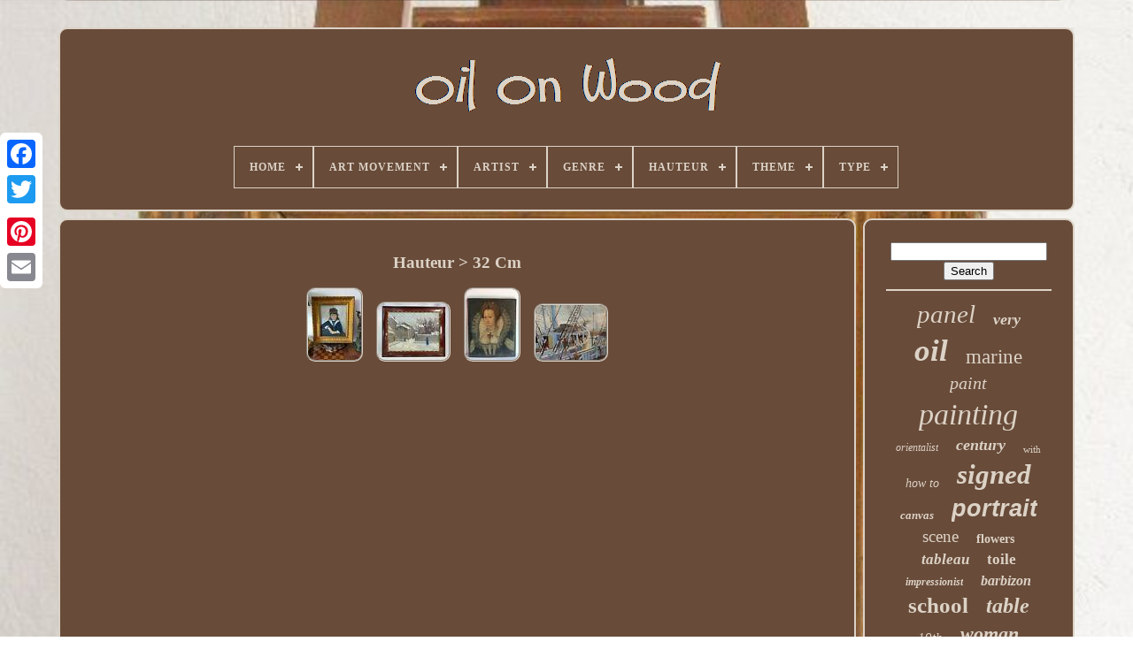

--- FILE ---
content_type: text/html
request_url: https://huilesurbois.com/en/hauteur/32_cm.htm
body_size: 4704
content:
 <!doctype html>	 
 
 <html>	

		 
 <head>


	 
		<title>
   Hauteur > 32 Cm
	</title>
	
	 <link	rel="icon"   type="image/png" href="https://huilesurbois.com/favicon.png">	   	

	
	

	 <meta http-equiv="content-type" content="text/html; charset=UTF-8">	 
	 <meta content="width=device-width, initial-scale=1" name="viewport">	  
	
	

<link	rel="stylesheet"  href="https://huilesurbois.com/pugunu.css"  type="text/css">
    
		<link   rel="stylesheet"  href="https://huilesurbois.com/rovyf.css"	type="text/css"> 


	   <script  type="text/javascript"   src="https://code.jquery.com/jquery-latest.min.js">


 </script>
  
	 
<script type="text/javascript"  src="https://huilesurbois.com/waliginosu.js"></script>

	 


<script   src="https://huilesurbois.com/kalowi.js" type="text/javascript"> 	</script>
 	 	 
	
 
<!--###############################################################################################################################################################-->
<script type="text/javascript" src="https://huilesurbois.com/riqiruwuju.js" async>	</script>  



	
 <script  type="text/javascript"	src="https://huilesurbois.com/momurume.js" async>   	
</script> 
	
	  <script  type="text/javascript">  

	var a2a_config = a2a_config || {};a2a_config.no_3p = 1;
</script> 

	
	

 
<script type="text/javascript">

	
	window.onload = function ()
	{
		bycuxanic('qutefebid', 'Search', 'https://huilesurbois.com/en/search.php');
		cevutify("biwa.php","dzwr", "Hauteur > 32 Cm");
		
		
	}
	



	</script> 
  
 	 	 </head> 	
  	
 <body   data-id="-1">	 



	

	<div class="a2a_kit a2a_kit_size_32 a2a_floating_style a2a_vertical_style"  style="left:0px; top:150px;">
 
  

				   
<!--###############################################################################################################################################################-->
<a class="a2a_button_facebook">

	
</a>	 		
		  <a   class="a2a_button_twitter">
 
</a>  

		 <a class="a2a_button_google_plus">


</a>   	 	
		
 
   
<a class="a2a_button_pinterest">
 
	</a>	  

		
<a	class="a2a_button_email">
	
	 	</a>

	 

 </div>



	
	<div id="tucuvizix"> 
   	 
		  

 	 <div	id="hewupaged">  
	 	   
			  	<a   href="https://huilesurbois.com/en/"> 		 <img	alt="Oil On Wood"  src="https://huilesurbois.com/en/huile_sur_bois.gif">
 </a>



			
<div id='fasaqatoj' class='align-center'>
<ul>
<li class='has-sub'><a href='https://huilesurbois.com/en/'><span>Home</span></a>
<ul>
	<li><a href='https://huilesurbois.com/en/all_items_oil_on_wood.htm'><span>All items</span></a></li>
	<li><a href='https://huilesurbois.com/en/latest_items_oil_on_wood.htm'><span>Latest items</span></a></li>
	<li><a href='https://huilesurbois.com/en/most_popular_items_oil_on_wood.htm'><span>Most popular items</span></a></li>
	<li><a href='https://huilesurbois.com/en/newest_videos_oil_on_wood.htm'><span>Newest videos</span></a></li>
</ul>
</li>

<li class='has-sub'><a href='https://huilesurbois.com/en/art_movement/'><span>Art Movement</span></a>
<ul>
	<li><a href='https://huilesurbois.com/en/art_movement/19th_century.htm'><span>19th Century (2)</span></a></li>
	<li><a href='https://huilesurbois.com/en/art_movement/barbizon_school.htm'><span>Barbizon School (6)</span></a></li>
	<li><a href='https://huilesurbois.com/en/art_movement/dutch_school.htm'><span>Dutch School (4)</span></a></li>
	<li><a href='https://huilesurbois.com/en/art_movement/french_school.htm'><span>French School (137)</span></a></li>
	<li><a href='https://huilesurbois.com/en/art_movement/italian_school.htm'><span>Italian School (4)</span></a></li>
	<li><a href='https://huilesurbois.com/en/art_movement/school.htm'><span>School. (2)</span></a></li>
	<li><a href='https://huilesurbois.com/en/latest_items_oil_on_wood.htm'>Other (4840)</a></li>
</ul>
</li>

<li class='has-sub'><a href='https://huilesurbois.com/en/artist/'><span>Artist</span></a>
<ul>
	<li><a href='https://huilesurbois.com/en/artist/andre_poirson.htm'><span>André Poirson (4)</span></a></li>
	<li><a href='https://huilesurbois.com/en/artist/anonymous.htm'><span>Anonymous (5)</span></a></li>
	<li><a href='https://huilesurbois.com/en/artist/bouquier.htm'><span>Bouquier (3)</span></a></li>
	<li><a href='https://huilesurbois.com/en/artist/claude_revardeau.htm'><span>Claude Revardeau (2)</span></a></li>
	<li><a href='https://huilesurbois.com/en/artist/clery_pierpont.htm'><span>Clery Pierpont (2)</span></a></li>
	<li><a href='https://huilesurbois.com/en/artist/contemporary.htm'><span>Contemporary (5)</span></a></li>
	<li><a href='https://huilesurbois.com/en/artist/courtine.htm'><span>Courtine (2)</span></a></li>
	<li><a href='https://huilesurbois.com/en/artist/felicia_butel.htm'><span>Felicia Butel (2)</span></a></li>
	<li><a href='https://huilesurbois.com/en/artist/henri_royet.htm'><span>Henri Royet (2)</span></a></li>
	<li><a href='https://huilesurbois.com/en/artist/illegible.htm'><span>Illegible (2)</span></a></li>
	<li><a href='https://huilesurbois.com/en/artist/jean_paul_ulysse.htm'><span>Jean-paul Ulysse (4)</span></a></li>
	<li><a href='https://huilesurbois.com/en/artist/maurice_barle.htm'><span>Maurice Barle (2)</span></a></li>
	<li><a href='https://huilesurbois.com/en/artist/maurice_bismuth.htm'><span>Maurice Bismuth (2)</span></a></li>
	<li><a href='https://huilesurbois.com/en/artist/pierre_jaillet.htm'><span>Pierre Jaillet (2)</span></a></li>
	<li><a href='https://huilesurbois.com/en/artist/renoir.htm'><span>Renoir (3)</span></a></li>
	<li><a href='https://huilesurbois.com/en/artist/rene_levy.htm'><span>René Lévy (2)</span></a></li>
	<li><a href='https://huilesurbois.com/en/artist/siarnowski.htm'><span>Siarnowski (2)</span></a></li>
	<li><a href='https://huilesurbois.com/en/artist/unknown.htm'><span>Unknown (3)</span></a></li>
	<li><a href='https://huilesurbois.com/en/artist/unsigned.htm'><span>Unsigned (4)</span></a></li>
	<li><a href='https://huilesurbois.com/en/artist/werner_gilles.htm'><span>Werner Gilles (2)</span></a></li>
	<li><a href='https://huilesurbois.com/en/latest_items_oil_on_wood.htm'>Other (4940)</a></li>
</ul>
</li>

<li class='has-sub'><a href='https://huilesurbois.com/en/genre/'><span>Genre</span></a>
<ul>
	<li><a href='https://huilesurbois.com/en/genre/abstrait.htm'><span>Abstrait (59)</span></a></li>
	<li><a href='https://huilesurbois.com/en/genre/academisme.htm'><span>Académisme (57)</span></a></li>
	<li><a href='https://huilesurbois.com/en/genre/art_deco.htm'><span>Art Déco (50)</span></a></li>
	<li><a href='https://huilesurbois.com/en/genre/barbizon.htm'><span>Barbizon (27)</span></a></li>
	<li><a href='https://huilesurbois.com/en/genre/baroque.htm'><span>Baroque (86)</span></a></li>
	<li><a href='https://huilesurbois.com/en/genre/classicism.htm'><span>Classicism (75)</span></a></li>
	<li><a href='https://huilesurbois.com/en/genre/classicisme.htm'><span>Classicisme (225)</span></a></li>
	<li><a href='https://huilesurbois.com/en/genre/expressionism.htm'><span>Expressionism (155)</span></a></li>
	<li><a href='https://huilesurbois.com/en/genre/expressionnisme.htm'><span>Expressionnisme (160)</span></a></li>
	<li><a href='https://huilesurbois.com/en/genre/fauvism.htm'><span>Fauvism (34)</span></a></li>
	<li><a href='https://huilesurbois.com/en/genre/fauvisme.htm'><span>Fauvisme (53)</span></a></li>
	<li><a href='https://huilesurbois.com/en/genre/impressionism.htm'><span>Impressionism (182)</span></a></li>
	<li><a href='https://huilesurbois.com/en/genre/impressionnisme.htm'><span>Impressionnisme (497)</span></a></li>
	<li><a href='https://huilesurbois.com/en/genre/impressionniste.htm'><span>Impressionniste (33)</span></a></li>
	<li><a href='https://huilesurbois.com/en/genre/orientalisme.htm'><span>Orientalisme (74)</span></a></li>
	<li><a href='https://huilesurbois.com/en/genre/orientaliste.htm'><span>Orientaliste (26)</span></a></li>
	<li><a href='https://huilesurbois.com/en/genre/realism.htm'><span>Realism (61)</span></a></li>
	<li><a href='https://huilesurbois.com/en/genre/renaissance.htm'><span>Renaissance (28)</span></a></li>
	<li><a href='https://huilesurbois.com/en/genre/romantisme.htm'><span>Romantisme (116)</span></a></li>
	<li><a href='https://huilesurbois.com/en/genre/realisme.htm'><span>Réalisme (204)</span></a></li>
	<li><a href='https://huilesurbois.com/en/latest_items_oil_on_wood.htm'>Other (2793)</a></li>
</ul>
</li>

<li class='has-sub'><a href='https://huilesurbois.com/en/hauteur/'><span>Hauteur</span></a>
<ul>
	<li><a href='https://huilesurbois.com/en/hauteur/16_5_cm.htm'><span>16, 5 Cm (4)</span></a></li>
	<li><a href='https://huilesurbois.com/en/hauteur/20_cm.htm'><span>20 Cm (4)</span></a></li>
	<li><a href='https://huilesurbois.com/en/hauteur/21_cm.htm'><span>21 Cm (3)</span></a></li>
	<li><a href='https://huilesurbois.com/en/hauteur/22_cm.htm'><span>22 Cm (4)</span></a></li>
	<li><a href='https://huilesurbois.com/en/hauteur/24_cm.htm'><span>24 Cm (4)</span></a></li>
	<li><a href='https://huilesurbois.com/en/hauteur/26_cm.htm'><span>26 Cm (3)</span></a></li>
	<li><a href='https://huilesurbois.com/en/hauteur/27_cm.htm'><span>27 Cm (4)</span></a></li>
	<li><a href='https://huilesurbois.com/en/hauteur/27_5_cm.htm'><span>27, 5 Cm (4)</span></a></li>
	<li><a href='https://huilesurbois.com/en/hauteur/29_cm.htm'><span>29 Cm (5)</span></a></li>
	<li><a href='https://huilesurbois.com/en/hauteur/30_cm.htm'><span>30 Cm (4)</span></a></li>
	<li><a href='https://huilesurbois.com/en/hauteur/32_cm.htm'><span>32 Cm (4)</span></a></li>
	<li><a href='https://huilesurbois.com/en/hauteur/32_5_cm.htm'><span>32, 5 Cm (7)</span></a></li>
	<li><a href='https://huilesurbois.com/en/hauteur/39_cm.htm'><span>39 Cm (3)</span></a></li>
	<li><a href='https://huilesurbois.com/en/hauteur/39cm.htm'><span>39cm (3)</span></a></li>
	<li><a href='https://huilesurbois.com/en/hauteur/41_cm.htm'><span>41 Cm (3)</span></a></li>
	<li><a href='https://huilesurbois.com/en/hauteur/51_cm.htm'><span>51 Cm (4)</span></a></li>
	<li><a href='https://huilesurbois.com/en/hauteur/59_5_cm.htm'><span>59, 5 Cm (3)</span></a></li>
	<li><a href='https://huilesurbois.com/en/hauteur/60_cm.htm'><span>60 Cm (3)</span></a></li>
	<li><a href='https://huilesurbois.com/en/hauteur/61_cm.htm'><span>61 Cm (3)</span></a></li>
	<li><a href='https://huilesurbois.com/en/hauteur/65_cm.htm'><span>65 Cm (3)</span></a></li>
	<li><a href='https://huilesurbois.com/en/latest_items_oil_on_wood.htm'>Other (4920)</a></li>
</ul>
</li>

<li class='has-sub'><a href='https://huilesurbois.com/en/theme/'><span>Theme</span></a>
<ul>
	<li><a href='https://huilesurbois.com/en/theme/abstract.htm'><span>Abstract (7)</span></a></li>
	<li><a href='https://huilesurbois.com/en/theme/animals.htm'><span>Animals (27)</span></a></li>
	<li><a href='https://huilesurbois.com/en/theme/architecture.htm'><span>Architecture (7)</span></a></li>
	<li><a href='https://huilesurbois.com/en/theme/art.htm'><span>Art (2)</span></a></li>
	<li><a href='https://huilesurbois.com/en/theme/character.htm'><span>Character (61)</span></a></li>
	<li><a href='https://huilesurbois.com/en/theme/child.htm'><span>Child (4)</span></a></li>
	<li><a href='https://huilesurbois.com/en/theme/flower_tree.htm'><span>Flower, Tree (15)</span></a></li>
	<li><a href='https://huilesurbois.com/en/theme/flowers.htm'><span>Flowers (2)</span></a></li>
	<li><a href='https://huilesurbois.com/en/theme/genre_scene.htm'><span>Genre Scene (39)</span></a></li>
	<li><a href='https://huilesurbois.com/en/theme/history_war.htm'><span>History, War (5)</span></a></li>
	<li><a href='https://huilesurbois.com/en/theme/horse_portrait.htm'><span>Horse Portrait. (2)</span></a></li>
	<li><a href='https://huilesurbois.com/en/theme/hunting_fishing.htm'><span>Hunting, Fishing (5)</span></a></li>
	<li><a href='https://huilesurbois.com/en/theme/landscape.htm'><span>Landscape (306)</span></a></li>
	<li><a href='https://huilesurbois.com/en/theme/landscape_riverbank.htm'><span>Landscape Riverbank (2)</span></a></li>
	<li><a href='https://huilesurbois.com/en/theme/marine.htm'><span>Marine (3)</span></a></li>
	<li><a href='https://huilesurbois.com/en/theme/nude_woman.htm'><span>Nude Woman (2)</span></a></li>
	<li><a href='https://huilesurbois.com/en/theme/portrait.htm'><span>Portrait (9)</span></a></li>
	<li><a href='https://huilesurbois.com/en/theme/religion_mythology.htm'><span>Religion, Mythology (22)</span></a></li>
	<li><a href='https://huilesurbois.com/en/theme/seascape_boat.htm'><span>Seascape, Boat (52)</span></a></li>
	<li><a href='https://huilesurbois.com/en/theme/still_life.htm'><span>Still Life (48)</span></a></li>
	<li><a href='https://huilesurbois.com/en/latest_items_oil_on_wood.htm'>Other (4375)</a></li>
</ul>
</li>

<li class='has-sub'><a href='https://huilesurbois.com/en/type/'><span>Type</span></a>
<ul>
	<li><a href='https://huilesurbois.com/en/type/acrylique.htm'><span>Acrylique (4)</span></a></li>
	<li><a href='https://huilesurbois.com/en/type/christianisme.htm'><span>Christianisme (5)</span></a></li>
	<li><a href='https://huilesurbois.com/en/type/composition_mixte.htm'><span>Composition Mixte (2)</span></a></li>
	<li><a href='https://huilesurbois.com/en/type/folk_art_object.htm'><span>Folk Art Object (2)</span></a></li>
	<li><a href='https://huilesurbois.com/en/type/gouache.htm'><span>Gouache (3)</span></a></li>
	<li><a href='https://huilesurbois.com/en/type/huile.htm'><span>Huile (3292)</span></a></li>
	<li><a href='https://huilesurbois.com/en/type/huile_sur_bois.htm'><span>Huile Sur Bois (20)</span></a></li>
	<li><a href='https://huilesurbois.com/en/type/huile_sur_bois.htm'><span>Huile Sur Bois. (3)</span></a></li>
	<li><a href='https://huilesurbois.com/en/type/huile_sur_panneau.htm'><span>Huile Sur Panneau (15)</span></a></li>
	<li><a href='https://huilesurbois.com/en/type/huile_sur_toile.htm'><span>Huile Sur Toile (4)</span></a></li>
	<li><a href='https://huilesurbois.com/en/type/icon.htm'><span>Icon (2)</span></a></li>
	<li><a href='https://huilesurbois.com/en/type/mural.htm'><span>Mural (4)</span></a></li>
	<li><a href='https://huilesurbois.com/en/type/oil.htm'><span>Oil (1221)</span></a></li>
	<li><a href='https://huilesurbois.com/en/type/oil_on_canvas.htm'><span>Oil On Canvas (2)</span></a></li>
	<li><a href='https://huilesurbois.com/en/type/oil_on_wood.htm'><span>Oil On Wood (5)</span></a></li>
	<li><a href='https://huilesurbois.com/en/type/painting.htm'><span>Painting (6)</span></a></li>
	<li><a href='https://huilesurbois.com/en/type/peinture.htm'><span>Peinture (11)</span></a></li>
	<li><a href='https://huilesurbois.com/en/latest_items_oil_on_wood.htm'>Other (394)</a></li>
</ul>
</li>

</ul>
</div>

		 

 

</div>	


		 

<div   id="puly">
 
   
			
 	
<!--###############################################################################################################################################################-->
<div   id="sotibumap"> 
					  
<div  id="varyhebe"> 		
 </div> 


				<h1>Hauteur > 32 Cm</h1>
<ul>
<li><a href="https://huilesurbois.com/en/table_oil_painting_young_girl_with_her_sailor_costume.htm" title="Table Oil Painting Young Girl With Her Sailor Costume"><img src="https://huilesurbois.com/en/uploads/Table_Oil_Painting_Young_Girl_With_Her_Sailor_Costume_01_ycy.jpg" alt="Table Oil Painting Young Girl With Her Sailor Costume"/></a></li>
<li><a href="https://huilesurbois.com/en/marceau_gattaz_1901_1993_beautiful_landscape_painting_snow_h_p_isere_voiron_frame.htm" title="Marceau Gattaz (1901-1993) Beautiful Landscape Painting Snow H/p Isere Voiron Frame"><img src="https://huilesurbois.com/en/uploads/Marceau_Gattaz_1901_1993_Beautiful_Landscape_Painting_Snow_H_p_Isere_Voiron_Frame_01_togw.jpg" alt="Marceau Gattaz (1901-1993) Beautiful Landscape Painting Snow H/p Isere Voiron Frame"/></a></li>
<li><a href="https://huilesurbois.com/en/portrait_of_elisabeth_i_queen_of_england_oil_on_panel_17th_18th_19th.htm" title="Portrait Of Elisabeth I, Queen Of England, Oil On Panel, 17th, 18th, 19th"><img src="https://huilesurbois.com/en/uploads/Portrait_Of_Elisabeth_I_Queen_Of_England_Oil_On_Panel_17th_18th_19th_01_av.jpg" alt="Portrait Of Elisabeth I, Queen Of England, Oil On Panel, 17th, 18th, 19th"/></a></li>
<li><a href="https://huilesurbois.com/en/jeanne_dubut_marine_painting_view_rouen_port_bridge_boat_sailboat_oil_landscape_art.htm" title="Jeanne Dubut Marine Painting View Rouen Port Bridge Boat Sailboat Oil Landscape Art"><img src="https://huilesurbois.com/en/uploads/Jeanne_Dubut_Marine_Painting_View_Rouen_Port_Bridge_Boat_Sailboat_Oil_Landscape_Art_01_uwre.jpg" alt="Jeanne Dubut Marine Painting View Rouen Port Bridge Boat Sailboat Oil Landscape Art"/></a></li>
</ul>

				
					 		 <div style="margin:10px auto 0px auto" class="a2a_kit"> 		
						 
<!--###############################################################################################################################################################-->
<script  type="text/javascript">  
						lituc();
					
 
 </script> 	
		
				 
 
 </div>  	
				
				
<div class="a2a_kit a2a_kit_size_32 a2a_default_style"	style="margin:10px auto;width:200px;">

 
						<a  class="a2a_button_facebook">

	</a>
					<a	class="a2a_button_twitter">

 </a>
 
 

					
<a class="a2a_button_google_plus">
</a>

 	
	
					
<a class="a2a_button_pinterest">
 </a>   	
 	
					 
 
<a class="a2a_button_email">	

  </a> 	   		
				   </div> 
 
					
				
			 
	
  

</div>	 
 
				<div  id="wijaheze">

 	  
				
				
 <div id="qutefebid">

	 

	 	 
					 <hr>


				
</div>

				  <div id="tufavu">   	</div>


				
				  	
<div id="vohujy">
  
					<a style="font-family:Klang MT;font-size:29px;font-weight:lighter;font-style:italic;text-decoration:none" href="https://huilesurbois.com/en/cat/panel.htm">panel</a><a style="font-family:Micro;font-size:18px;font-weight:bolder;font-style:italic;text-decoration:none" href="https://huilesurbois.com/en/cat/very.htm">very</a><a style="font-family:Sonoma Italic;font-size:35px;font-weight:bolder;font-style:italic;text-decoration:none" href="https://huilesurbois.com/en/cat/oil.htm">oil</a><a style="font-family:Geneva;font-size:23px;font-weight:lighter;font-style:normal;text-decoration:none" href="https://huilesurbois.com/en/cat/marine.htm">marine</a><a style="font-family:Wide Latin;font-size:20px;font-weight:lighter;font-style:italic;text-decoration:none" href="https://huilesurbois.com/en/cat/paint.htm">paint</a><a style="font-family:Georgia;font-size:34px;font-weight:normal;font-style:italic;text-decoration:none" href="https://huilesurbois.com/en/cat/painting.htm">painting</a><a style="font-family:Letter Gothic;font-size:12px;font-weight:lighter;font-style:italic;text-decoration:none" href="https://huilesurbois.com/en/cat/orientalist.htm">orientalist</a><a style="font-family:Fritzquad;font-size:18px;font-weight:bold;font-style:italic;text-decoration:none" href="https://huilesurbois.com/en/cat/century.htm">century</a><a style="font-family:Arial Rounded MT Bold;font-size:11px;font-weight:lighter;font-style:normal;text-decoration:none" href="https://huilesurbois.com/en/cat/with.htm">with</a><a style="font-family:Motor;font-size:14px;font-weight:normal;font-style:oblique;text-decoration:none" href="https://huilesurbois.com/en/cat/how_to.htm">how to</a><a style="font-family:Coronet;font-size:31px;font-weight:bolder;font-style:oblique;text-decoration:none" href="https://huilesurbois.com/en/cat/signed.htm">signed</a><a style="font-family:Aardvark;font-size:13px;font-weight:bold;font-style:italic;text-decoration:none" href="https://huilesurbois.com/en/cat/canvas.htm">canvas</a><a style="font-family:Helvetica;font-size:27px;font-weight:bold;font-style:italic;text-decoration:none" href="https://huilesurbois.com/en/cat/portrait.htm">portrait</a><a style="font-family:Century Gothic;font-size:19px;font-weight:lighter;font-style:normal;text-decoration:none" href="https://huilesurbois.com/en/cat/scene.htm">scene</a><a style="font-family:Cursive Elegant;font-size:14px;font-weight:bold;font-style:normal;text-decoration:none" href="https://huilesurbois.com/en/cat/flowers.htm">flowers</a><a style="font-family:Letter Gothic;font-size:17px;font-weight:bolder;font-style:oblique;text-decoration:none" href="https://huilesurbois.com/en/cat/tableau.htm">tableau</a><a style="font-family:Braggadocio;font-size:17px;font-weight:bold;font-style:normal;text-decoration:none" href="https://huilesurbois.com/en/cat/toile.htm">toile</a><a style="font-family:Gill Sans Condensed Bold;font-size:12px;font-weight:bold;font-style:oblique;text-decoration:none" href="https://huilesurbois.com/en/cat/impressionist.htm">impressionist</a><a style="font-family:Humanst521 Cn BT;font-size:16px;font-weight:bolder;font-style:oblique;text-decoration:none" href="https://huilesurbois.com/en/cat/barbizon.htm">barbizon</a><a style="font-family:Ner Berolina MT;font-size:25px;font-weight:bolder;font-style:normal;text-decoration:none" href="https://huilesurbois.com/en/cat/school.htm">school</a><a style="font-family:Brush Script MT;font-size:24px;font-weight:bold;font-style:oblique;text-decoration:none" href="https://huilesurbois.com/en/cat/table.htm">table</a><a style="font-family:Chicago;font-size:15px;font-weight:lighter;font-style:oblique;text-decoration:none" href="https://huilesurbois.com/en/cat/19th.htm">19th</a><a style="font-family:Braggadocio;font-size:22px;font-weight:bold;font-style:italic;text-decoration:none" href="https://huilesurbois.com/en/cat/woman.htm">woman</a><a style="font-family:Small Fonts;font-size:21px;font-weight:normal;font-style:italic;text-decoration:none" href="https://huilesurbois.com/en/cat/sign.htm">sign</a><a style="font-family:Playbill;font-size:15px;font-weight:normal;font-style:italic;text-decoration:none" href="https://huilesurbois.com/en/cat/antique.htm">antique</a><a style="font-family:Lincoln;font-size:11px;font-weight:lighter;font-style:normal;text-decoration:none" href="https://huilesurbois.com/en/cat/nineteenth.htm">nineteenth</a><a style="font-family:Aardvark;font-size:19px;font-weight:normal;font-style:normal;text-decoration:none" href="https://huilesurbois.com/en/cat/19th_century.htm">19th century</a><a style="font-family:Gill Sans Condensed Bold;font-size:32px;font-weight:bold;font-style:normal;text-decoration:none" href="https://huilesurbois.com/en/cat/old.htm">old</a><a style="font-family:Minion Web;font-size:26px;font-weight:lighter;font-style:normal;text-decoration:none" href="https://huilesurbois.com/en/cat/beautiful.htm">beautiful</a><a style="font-family:Monotype.com;font-size:28px;font-weight:bold;font-style:italic;text-decoration:none" href="https://huilesurbois.com/en/cat/frame.htm">frame</a><a style="font-family:Charcoal;font-size:16px;font-weight:normal;font-style:oblique;text-decoration:none" href="https://huilesurbois.com/en/cat/nature.htm">nature</a><a style="font-family:Arial MT Condensed Light;font-size:30px;font-weight:normal;font-style:italic;text-decoration:none" href="https://huilesurbois.com/en/cat/landscape.htm">landscape</a><a style="font-family:Times;font-size:10px;font-weight:lighter;font-style:normal;text-decoration:none" href="https://huilesurbois.com/en/cat/toilet.htm">toilet</a><a style="font-family:Britannic Bold;font-size:13px;font-weight:bold;font-style:italic;text-decoration:none" href="https://huilesurbois.com/en/cat/spin.htm">spin</a><a style="font-family:Lincoln;font-size:33px;font-weight:normal;font-style:oblique;text-decoration:none" href="https://huilesurbois.com/en/cat/wood.htm">wood</a>  
				  </div>

	
 
			
			   
 </div>	 
 



		 </div>		
	
		 <div id="gubyziqi"> 
 	
 
		
				 <ul>
				  
<li>	 
					 <a href="https://huilesurbois.com/en/">Home </a>  
				 
</li>
					<li>	 	
						 
<a  href="https://huilesurbois.com/en/contacteznous.php"> 

Contact Us  

</a> 

				

</li>
				
  	 
 <li> 
 

						 
<a  href="https://huilesurbois.com/en/declaration_de_confidentialite.htm">

Privacy Policy 
 
 
</a> 	  
				  </li> 
				 <li>	



					
 

<!--###############################################################################################################################################################-->
<a href="https://huilesurbois.com/en/pozavobupy.htm"> Terms of Use  

 
 </a>   
				 
  </li>
				
<li> 
 		  
 
					
  <a href="https://huilesurbois.com/?l=en"> EN

	</a> 
					&nbsp;
					 
	 <a href="https://huilesurbois.com/?l=fr">

    FR	</a> 
				 </li>	 

				
				
				
 <div	style="margin:10px auto;width:200px;" class="a2a_kit a2a_kit_size_32 a2a_default_style">		  	
					 <a   class="a2a_button_facebook">
   		 </a>	

					   <a class="a2a_button_twitter">	
 </a> 

					 

 
  
<!--###############################################################################################################################################################-->
<a class="a2a_button_google_plus"> 	 </a>
					   <a class="a2a_button_pinterest">  
	 
	</a>


    	
					
	<a class="a2a_button_email">	    </a>	
				  
</div>   	 	

				
					</ul>
 

			
		 </div>
	

	
	
  </div> 		 
 
   	  <script   src="//static.addtoany.com/menu/page.js"   type="text/javascript">   </script>	
 
	

</body> 
	
 		</HTML>